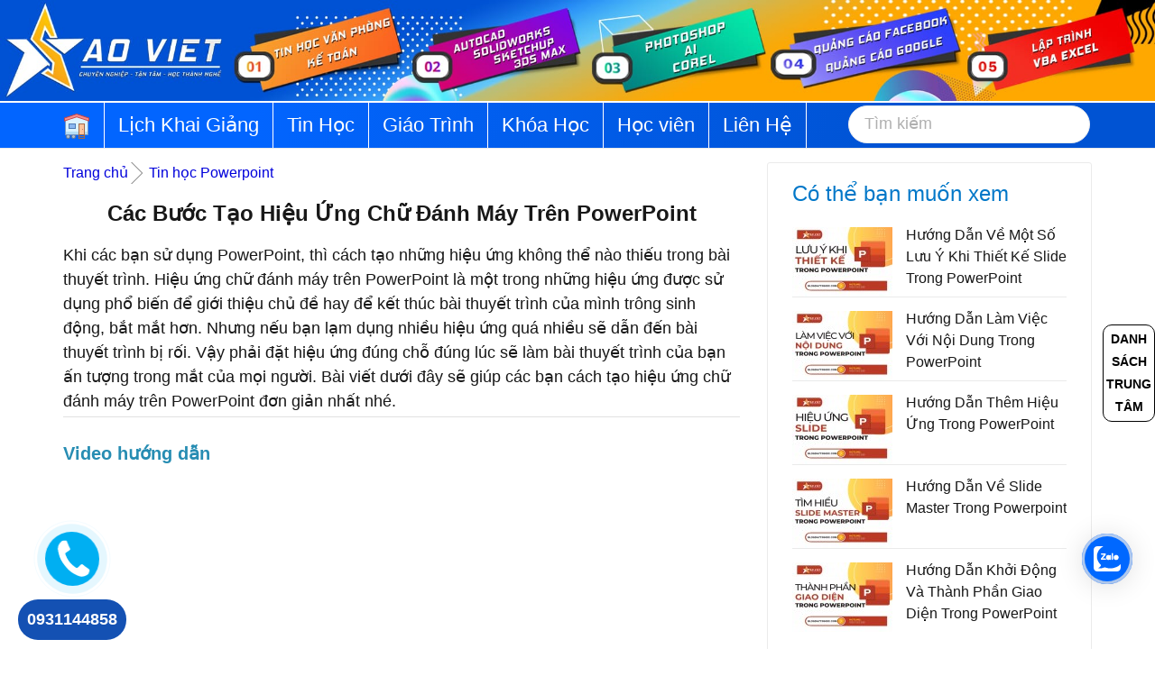

--- FILE ---
content_type: text/html; charset=UTF-8
request_url: https://blogdaytinhoc.com/cac-buoc-tao-hieu-ung-chu-danh-may-tren-powerpoint-440
body_size: 13470
content:
<!DOCTYPE html>
<!--[if IE 8 ]><html class="ie" xmlns="http://www.w3.org/1999/xhtml" xml:lang="en-US" lang="en-US"> <![endif]-->
<!--[if (gte IE 9)|!(IE)]><!-->
<html lang="vi" xml:lang="vi" xmlns="http://www.w3.org/1999/xhtml">
    <!--<![endif]-->
    <head><meta http-equiv="Content-Type" content="text/html; charset=utf-8">
       <!-- Basic Page Needs -->
       
       <!--[if IE]>
       <meta http-equiv='X-UA-Compatible' content='IE=edge,chrome=1'>
       <![endif]-->
       <meta name="csrf-token" content="9GY1LON3UEkm4RxnhRdI04EtoIvSa6iNW48wybpR">
	          <title>
          Các Bước Tạo Hiệu Ứng Đánh Máy Chữ Trên PowerPoint 1/2026
       </title>
       <meta content="Khi các bạn sử dụng PowerPoint, thì cách tạo những hiệu ứng không thể nào thiếu trong bài thuyết trình. Hiệu ứng chữ đánh máy trên PowerPoint là một trong những hiệu ứng được sử dụng phổ biến" name="description">
       <meta content="Powerpoint, tạo hiệu ứng chữ, cách tạo hiệu ứng đánh máy chữ,  hiệu ứng đánh máy chữ trong Powerpoint" name="news_keywords">
       <meta content="blogdaytinhoc.com" name="author">
       <script type="application/ld+json">
        {
          "@context" : "http://schema.org",
          "@type" : "Organization",
          "name" : "Trung Tâm Tin Học Sao Việt",
          "url" : "https://blogdaytinhoc.com",
		  "sameAs": [
				"https://www.facebook.com/daotaotinhocsaoviet/",
				"https://www.youtube.com/@tinhocsaoviet",
				"https://tinhocsaoviet.com",
				"https://www.facebook.com/trungtamtinhocvanphongsaoviet/"
			  ]
        }
        </script>
        	
    <meta name="robots" content="index, follow">
	<link rel="canonical" href="https://blogdaytinhoc.com/cac-buoc-tao-hieu-ung-chu-danh-may-tren-powerpoint-440">
    <meta property="og:locale" content="vi_VN" />
    <meta property="og:type" content="article" />
    <meta property="og:title" content="Các Bước Tạo Hiệu Ứng Đánh Máy Chữ Trên PowerPoint 1/2026" />
    <meta property="og:description" content="Khi các bạn sử dụng PowerPoint, thì cách tạo những hiệu ứng không thể nào thiếu trong bài thuyết trình. Hiệu ứng chữ đánh máy trên PowerPoint là một trong những hiệu ứng được sử dụng phổ biến" />
    <meta property="og:url" content="https://blogdaytinhoc.com/cac-buoc-tao-hieu-ung-chu-danh-may-tren-powerpoint-440" />
    <meta property="og:site_name" content="blog dạy tin học" />
    <meta property="article:section" content="Tin học Powerpoint" />
    <meta property="article:published_time" content="2022-07-25 00:00:00" />
    <meta property="article:modified_time" content="2022-08-06 03:47:54" />
    <meta property="og:updated_time" content="2022-08-06 03:47:54" />
    <meta property="og:image" content="https://blogdaytinhoc.com/images/2022/7/1658732542_ANHBIAHIEUUNGCHU_big.png" />
    <meta property="og:image:width" content="460" />
    <meta property="og:image:height" content="320" />
    <meta itemprop="description" content="Khi các bạn sử dụng PowerPoint, thì cách tạo những hiệu ứng không thể nào thiếu trong bài thuyết trình. Hiệu ứng chữ đánh máy trên PowerPoint là một trong những hiệu ứng được sử dụng phổ biến">
    <meta itemprop="datePublished" content="2022-07-25 00:00:00" />
    <meta itemprop="dateModified" content="2022-08-06 03:47:54" />
    <meta itemprop="image" content="https://blogdaytinhoc.com/images/2022/7/1658732542_ANHBIAHIEUUNGCHU_big.png" />
    <style>.scroll-container{overflow:auto;margin-bottom:40px;border-left:1px solid;border-right:1px solid}.scroll{margin:0}.scroll td:first-of-type{position:sticky;left:0;border-left:none;background:#f4f4f4;color:#212121;font-weight:700}.scroll td:first-of-type:after{content:"";position:absolute;top:0;right:-1px;height:100%;width:1px;background:#000}.scroll td:last-of-type{border-right:none}.rate_widget{overflow:visible;position:relative;height:32px}.ratings_stars{background:url(/images/star_empty.png) no-repeat;float:left;height:28px;padding:2px;width:32px}.ratings_vote{background:url(/images/star_full.png) no-repeat}.ratings_over{background:url(/images/star_highlight.png) no-repeat}.total_votes{background:#eaeaea;top:40px;left:0;padding:5px;position:absolute}.post_choice{font:10px verdana,sans-serif;margin:0 auto 40px}.youtube-embed-wrapper{margin-bottom:15px}.entry-post>ul>li{margin:8px;}</style>    
       <!-- Mobile Specific Metas -->
	   <meta name="viewport" content="width=device-width, initial-scale=1">	   
	   <!-- BING Web Master -->
	   <meta name="msvalidate.01" content="6CA44C58D4FB6B55A36A3623EAC5F1D8" />
	   <!-- Zalo -->
	   <meta name="zalo-platform-site-verification" content="R-6ITvRy85Tzt9P3-SyPUYFXYr7FaLy8DZW" />
	   <meta name='dmca-site-verification' content='bHNzTEdNUFVoTWN1ZEorR1ZValFVM3JoU016TVFIL3B3QnRWOVR3M0hxdz01' />
	   <!-- Bootstrap  -->
       <link href="/stylesheets/bootstrap_use.min.css" rel="stylesheet" type="text/css">
       <!-- Theme Style -->
       <link href="/stylesheets/style_use.min.css" rel="stylesheet" type="text/css">
       <link href="/stylesheets/style_use_phone.min.css" rel="stylesheet" type="text/css">
       <!-- Favicon and touch icons  -->
       <link href="/icon/apple-touch-icon-144-precomposed.png" rel="apple-touch-icon-precomposed" sizes="144x144">
       <link href="/icon/apple-touch-icon-114-precomposed.png" rel="apple-touch-icon-precomposed" sizes="114x114">
       <link href="/icon/apple-touch-icon-72-precomposed.png" rel="apple-touch-icon-precomposed" sizes="72x72">
       <link href="/icon/apple-touch-icon-57-precomposed.png" rel="apple-touch-icon-precomposed">
       <link href="/icon/favicon.png" rel="shortcut icon">
       <!--[if lt IE 9]>
       <script src="/javascript/html5shiv.js"></script>
       <script src="/javascript/respond.min.js"></script>
       <![endif]-->
	   <style>.read-more-intro{cursor:pointer;color:#f5b904;text-decoration:underline}.hidden-content{display:none}.show-content{display:block}#fixed-topbar{text-align:center;color:#fff;font-size:13px;font-weight:700;z-index:30;width:100%}#fixed-topbar img{width:100%}.img-fluid{display:block;max-width:100%;height:auto}.fb-like{transform:scale(1.5);-ms-transform:scale(1.5);-webkit-transform:scale(1.5);-o-transform:scale(1.5);-moz-transform:scale(1.5);transform-origin:top left;-ms-transform-origin:top left;-webkit-transform-origin:top left;-moz-transform-origin:top left;-webkit-transform-origin:top left}.header-wrap{background:linear-gradient(280.16deg,#0053d3 22.03%,#0265ff 78.2%)}.widget.widget-recent a:hover,.widget.widget-most-popular a:hover{color:red}img:not([src]){visibility:hidden}.hv-container{margin:auto;border:#fff solid 5px;background:#fff}.hv-container img{max-width:100%}.hv-container img:hover{opacity:.5;cursor:pointer}.hv-container .img-grid{display:grid;grid-template-columns:repeat(1,1fr);grid-gap:5px}@media  only screen and (min-width: 750px){.hv-container .img-grid{grid-template-columns:repeat(2,1fr)}}@media  only screen and (min-width: 970px){.hv-container .img-grid{grid-template-columns:repeat(4,1fr)}}</style>
<!-- Google Tag Manager -->
<script>(function(w,d,s,l,i){w[l]=w[l]||[];w[l].push({'gtm.start':
new Date().getTime(),event:'gtm.js'});var f=d.getElementsByTagName(s)[0],
j=d.createElement(s),dl=l!='dataLayer'?'&l='+l:'';j.async=true;j.src=
'https://www.googletagmanager.com/gtm.js?id='+i+dl;f.parentNode.insertBefore(j,f);
})(window,document,'script','dataLayer','GTM-59FGL7M');</script>
<!-- End Google Tag Manager -->
<script>
!function (w, d, t) {
  w.TiktokAnalyticsObject=t;var ttq=w[t]=w[t]||[];ttq.methods=["page","track","identify","instances","debug","on","off","once","ready","alias","group","enableCookie","disableCookie"],ttq.setAndDefer=function(t,e){t[e]=function(){t.push([e].concat(Array.prototype.slice.call(arguments,0)))}};for(var i=0;i<ttq.methods.length;i++)ttq.setAndDefer(ttq,ttq.methods[i]);ttq.instance=function(t){for(var e=ttq._i[t]||[],n=0;n<ttq.methods.length;n++)ttq.setAndDefer(e,ttq.methods[n]);return e},ttq.load=function(e,n){var i="https://analytics.tiktok.com/i18n/pixel/events.js";ttq._i=ttq._i||{},ttq._i[e]=[],ttq._i[e]._u=i,ttq._t=ttq._t||{},ttq._t[e]=+new Date,ttq._o=ttq._o||{},ttq._o[e]=n||{};var o=document.createElement("script");o.type="text/javascript",o.async=!0,o.src=i+"?sdkid="+e+"&lib="+t;var a=document.getElementsByTagName("script")[0];a.parentNode.insertBefore(o,a)};

  ttq.load('CLOUI43C77UE4VD7A35G');
  ttq.page();
}(window, document, 'ttq');
</script>
	</head>
    <body>
	<!-- Google Tag Manager (noscript) -->
<noscript><iframe src="https://www.googletagmanager.com/ns.html?id=GTM-59FGL7M"
height="0" width="0" style="display:none;visibility:hidden"></iframe></noscript>
<!-- End Google Tag Manager (noscript) -->
        <!-- Header -->
        <header class="header" id="header">
			<div id="fixed-topbar">				
				<img class="img-fluid" data-src="/images/trung-tam-tin-hoc-sao-viet-chuyen-dao-tao-vi-tinh-van-phong.jpg" title="Trung tâm tin học Sao Việt - Chuyên đào tạo tin học văn phòng, AutoCad, Kế toán, Đồ Họa, SolidWorks, SketchUP,..vvv">				
			</div>
            <div class="top-wrap">
                <div class="container">
                    <div class="row">
                        <div class="col-md-6">
                            <div class="logo" id="logo">
                                <a href="https://blogdaytinhoc.com" rel="Logo Trung tâm Tin học Sao Việt" title="Trung Tâm Tin Học Sao Việt">
                                    <img alt="Logo trung tâm tin học Sao Việt" data-src="/images/logo.png"/>
                                </a>
                            </div>
                            
                        </div>
                        <!-- /.col-md-6 -->
                        <div class="col-md-6">
                            <div class="btn-menu">
                            </div>
                            <!-- //mobile menu button -->
                           
                        </div>
                        <!-- /.col-md-6 -->
                    </div>
                    <!-- /.row -->
                </div>
                <!-- /.container -->
            </div>
            <!-- /.top-wrap -->
            <div class="header-wrap">
                <div class="container">
                    <div class="row">
                        <div class="col-md-9">						
                            <nav class="mainnav" id="mainnav">
    <ul class="menu">       
		<li>
            <a href="/">
                <img src="/images/icons8-mobile-home-30.png" alt="gia sư tin học văn phòng tại nhà tp hcm">
            </a>            
        </li>	
		<li class="has-children">
			<a href="#">
                Lịch Khai Giảng
            </a>
			<ul class="sub-menu">
                <li>
                    <a href="https://www.blogdaytinhoc.com/lich-khai-giang-lop-tin-hoc-van-phong-889">Tin học văn phòng</a>
                </li>
				<li>
                    <a href="https://www.blogdaytinhoc.com/lop-hoc-ke-toan-891">Khóa học Kế toán</a>
                </li>
				<li>
                    <a href="https://www.blogdaytinhoc.com/lop-hoc-autocad-892">Khóa học AutoCad</a>
                </li>
				<li>
                    <a href="https://www.blogdaytinhoc.com/lop-hoc-sketchup-893">Khóa học SketchUp</a>
                </li>
				<li>
                    <a href="https://www.blogdaytinhoc.com/lop-solidworks-894">Khóa học SolidWorks</a>
                </li>
				<li>
                    <a href="https://www.blogdaytinhoc.com/lop-thiet-ke-do-hoa-895">Thiết kế Đồ họa</a>
                </li>
				<li>
                    <a href="https://www.blogdaytinhoc.com/tin-hoc-quoc-te-mos-ic3-900">Tin học Quốc tế MOS - IC3</a>
                </li>
				<li>
                    <a href="https://www.blogdaytinhoc.com/lop-tin-hoc-ung-dung-tre-em-896">Tin học Ứng dụng Trẻ em</a>
                </li>
				<li>
                    <a href="https://www.blogdaytinhoc.com/lop-lap-trinh-tre-em-897">Lập trình trẻ em</a>
                </li>
				<li>
                    <a href="https://www.blogdaytinhoc.com/lop-quang-cao-google-quang-cao-facebook-898">Quảng cáo Google, Facebook</a>
                </li>				
				<li>
                    <a href="https://www.blogdaytinhoc.com/lop-thiet-ke-website-899">Thiết kế Website</a>
                </li>
			</ul>
		</li>
        <li class="has-children">
            <a href="#">
                Tin Học
            </a>
            <ul class="sub-menu">
                <li>
                    <a href="https://blogdaytinhoc.com/de-thi-trac-nghiem-chung-chi-ung-dung-cntt-co-ban-online-de-so-11-130">Đề thi Tin học</a>
                </li>
				<li>
					<a href="https://blogdaytinhoc.com/danh-muc/kien-thuc-may-tinh-co-ban">Kiến Thức Máy Tính</a>
				</li>
                <li>
                    <a href="/danh-muc/tin-hoc-word">Học Word</a>
                </li>              
                 <li>
                    <a href="/danh-muc/tin-hoc-excel">Học Excel</a>
                </li>          
                 <li>
                    <a href="/danh-muc/tin-hoc-powerpoint">Học Powerpoint</a>
                </li>
				 <li>
                    <a href="/danh-muc/tu-hoc-photoshop">Học Photoshop</a>
                </li>
				 <li>
                    <a href="/danh-muc/hoc-wordpress">Học WordPress</a>
                </li>
                 <li>
                    <a href="/danh-muc/giang-day">Giảng Dạy</a>
                </li>
            </ul>
        </li>
        <li class="has-children">
            <a href="#">
                Giáo Trình
            </a>
            <ul class="sub-menu">
                <li>
                    <a href="https://blogdaytinhoc.com/giao-trinh-tu-hoc-tin-hoc-van-phong-trung-tam-tin-hoc-sao-viet-bien-hoa-151">Giáo Trình Tin Học</a>
                </li>
                 <li>
                    <a href="https://blogdaytinhoc.com/tong-hop-bai-tap-thuc-hanh-ve-autocad-2d-day-du-tu-co-ban-cho-nguoi-moi-bat-dau-218">Bài Tập AutoCad</a>
                </li>
                <li>
					<a href="https://blogdaytinhoc.com/giao-trinh-tu-hoc-autocad-moi-nhat-phien-ban-2016-229">Giáo Trình AutoCad 2D, 3D</a>
				</li>
				<li>
					<a href="https://blogdaytinhoc.com/giao-trinh-bai-tap-tu-hoc-solidworks-tu-co-ban-den-nang-cao-454">Giáo Trình SolidWorks</a>
				</li>
				<li>
					<a href="https://blogdaytinhoc.com/giao-trinh-bai-tap-hoc-sketchup-co-ban-nang-cao-455">Giáo Trình SketchUp</a>
				</li>
				<li>
					<a href="https://blogdaytinhoc.com/giao-trinh-tu-hoc-illustrator-tu-co-ban-den-nang-cao-551">Giáo Trình Illustrator</a>
				</li>
				<li>
					<a href="https://blogdaytinhoc.com/bai-tap-photoshop-cs6-cc-tu-co-ban-tu-hoc-photoshop-68">Giáo Trình Photoshop</a>
				</li>
				<li>
					<a href="https://blogdaytinhoc.com/tai-lieu-bai-tap-tu-hoc-coreldraw-tu-co-ban-toi-chuyen-sau-493">Giáo Trình CorelDraw</a>
				</li>
				 <li>
					<a href="https://blogdaytinhoc.com/tong-hop-tai-lieu-tu-hoc-ke-toan-thuc-hanh-tu-co-ban-toi-nang-cao-204">Tài Liệu Kế Toán</a>
				</li>
				<li>
					<a href="https://blogdaytinhoc.com/tai-lieu-hoc-ke-toan-thue-trung-tam-tin-hoc-ke-toan-sao-viet-387">Tài Liệu Kế Toán Thuế</a>
				</li>
				<li>
					<a href="https://blogdaytinhoc.com/tong-hop-tai-lieu-hoc-tap-va-luyen-thi-ic3-gs3-gs4-181">Giáo Trình IC3, GS3, GS4</a>
				</li>
				<li>
					<a href="https://blogdaytinhoc.com/tai-lieu-giao-trinh-luyen-thi-mos-2016-cap-nhat-moi-nhat-98">Giáo Trình Luyện Thi MOS</a>
				</li>
            </ul>
        </li>        
        <li class="has-children">
            <a href="/danh-muc/gia-su-tin-hoc">
                Khóa Học
            </a>
			<ul class="sub-menu">                
                 <li>
                    <a href="https://blogdaytinhoc.com/danh-muc/tin-hoc-van-phong-ung-dung">Tin học văn phòng</a>
                </li>
				 <li>
                    <a href="https://blogdaytinhoc.com/tai-lieu-on-thi-chung-chi-tin-hoc-co-ban-chung-chi-ung-dung-cntt-118">Ôn thi chứng chỉ CNTT</a>
                </li>
				<li>
                    <a href="https://blogdaytinhoc.com/danh-muc/autocad">Học Vẽ Autocad 2D, 3D</a>
                </li>
				<li>
                    <a href="https://blogdaytinhoc.com/danh-muc/ve-thiet-ke-co-khi">Khóa học SolidWorks</a>
                </li>
				<li>
                    <a href="https://blogdaytinhoc.com/vkt029-ky-thuat-vien-thiet-ke-noi-that-autocad-2d-sketchup-v-ray-cho-sketchup-795">Khóa học SketchUp</a>
                </li>
				<li>
                    <a href="https://blogdaytinhoc.com/danh-muc/ve-thiet-ke-noi-that-xay-dung">Khóa học Thiết kế nội thất</a>
                </li>
				<li>
                    <a href="https://blogdaytinhoc.com/danh-muc/ke-toan-tong-hop">Khóa học Kế toán</a>
                </li>
				<li>
                    <a href="https://blogdaytinhoc.com/danh-muc/ky-thuat-vien-do-hoa">Kỹ thuật viên Đồ Họa</a>
                </li>
				<li>
                    <a href="https://blogdaytinhoc.com/danh-muc/soan-thao-van-ban-hanh-chinh-trong-word">Soạn thảo văn bản</a>
                </li>
				<li>
                    <a href="https://blogdaytinhoc.com/luyen-thi-chung-chi-quoc-te-mos-hoc-1-buoi-thi-1000-diem-tin-hoc-sao-viet-34">Chứng chỉ Quốc tế MOS</a>
                </li>
				<li>
                    <a href="https://blogdaytinhoc.com/danh-muc/lam-viec-voi-bang-tinh-trong-excel">Excel cho người đi làm</a>
                </li>
				<li>
					<a href="https://blogdaytinhoc.com/danh-muc/tin-hoc-ung-dung">Tin học ứng dụng cho trẻ em</a>
				</li>
				<li>
					<a href="https://blogdaytinhoc.com/danh-muc/lap-trinh-tre-em">Lập trình cho trẻ em</a>
				</li>
                <li>
                    <a href="https://blogdaytinhoc.com/danh-muc/kho%CC%81a-ho%CC%A3c-quang-cao-marketing-online">Marketing Online</a>
                </li>
				<li>
                    <a href="https://blogdaytinhoc.com/dang-ky-khoa-hoc-tin-hoc-van-phong-cap-toc-trung-tam-tin-hoc-sao-viet-65">Khóa học Online Miễn Phí</a>
                </li>
            </ul>
        </li>
	<li class="has-children">
            <a href="#">
                Học viên
            </a>
             <ul class="sub-menu">
             	<li>
             		<a href="https://tinhocsaoviet.com" target="_blank" rel="nofollow noopener">
             			Cập nhật bài học
             		</a>
             	</li>
				<li>
             		<a href="https://blogdaytinhoc.com/tin-hoc-sao-viet-cam-nhan-va-phan-hoi-cua-hoc-vien-sau-khi-hoan-thanh-khoa-hoc-942">
             			Phản hồi của Học viên
             		</a>
             	</li>				
             </ul>
        </li>
		<li class="has-children">
	            <a href="#">
	                Liên Hệ
	            </a>
	             <ul class="sub-menu">
	             	<li>
	             		<a href="/lien-he-gia-su-tin-hoc-tp-hcm-giao-vien-day-kem-tin-hoc-35">
			                Liên Hệ
			            </a>
	             	</li>
		                <li>
		                    <a href="https://blogdaytinhoc.com/danh-muc/tuyen-dung">
		                    	Tuyển Dụng
		                    </a>
		                </li>
                </ul>
        </li>
    </ul>
    <!-- /.menu -->
</nav>                            <!-- /nav -->
                        </div>
                        <!-- /.col-md-9 -->
                        <div class="col-md-3">
                            <div class="search-wrap">
                                <div class="search-icon">
                                </div>
                                <!-- //mobile search button -->
                                <form action="https://blogdaytinhoc.com/search" class="search-form" id="searchform" method="get" role="search">
                                    <input class="search-field" name="term" value="" id="s" placeholder="Tìm kiếm" type="text">                                   
                                </form>
                            </div>
                            <!-- /.search-wrap -->
                        </div>
                        <!-- /.col-md-3 -->
                    </div>
                    <!-- /.row -->
                </div>
                <!-- /.container -->
            </div>
            <!-- /.header-wrap -->
        </header>
        <!-- Main -->
<section id="main">
    <div class="container">
        <div class="row">
            <div class="col-md-8">
                    <div class="breadcrumbs">
                        <ol class="arrows" itemscope itemtype="http://schema.org/BreadcrumbList">
                           <li itemprop="itemListElement" itemscope itemtype="http://schema.org/ListItem">
								<a itemprop="item" href="https://blogdaytinhoc.com">
									<span itemprop="name">Trang chủ</span>
								</a>
								<meta itemprop="position" content="1" />
							</li>
                           <li itemprop="itemListElement" itemscope itemtype="http://schema.org/ListItem">
								<a itemprop="item" href="https://blogdaytinhoc.com/danh-muc/tin-hoc-powerpoint">
									<span itemprop="name">Tin học Powerpoint</span>
								</a>
								<meta itemprop="position" content="2" />
							</li>
                        </ol>
                    </div>
                    <div class="post-wrap posts post-single">                      

                        <article class="post">
                            <div class="head-post">
                                <h1>Các Bước Tạo Hiệu Ứng Chữ Đánh Máy Trên PowerPoint</h1>
                                <p>
                                     Khi các bạn sử dụng PowerPoint, thì cách tạo những hiệu ứng không thể nào thiếu trong bài thuyết trình. Hiệu ứng chữ đánh máy trên PowerPoint là một trong những hiệu ứng được sử dụng phổ biến để giới thiệu chủ đề hay để kết thúc bài thuyết trình của mình trông sinh động, bắt mắt hơn. Nhưng nếu bạn lạm dụng nhiều hiệu ứng quá nhiều sẽ dẫn đến bài thuyết trình bị rối. Vậy phải đặt hiệu ứng đúng chỗ đúng lúc sẽ làm bài thuyết trình của bạn ấn tượng trong mắt của mọi người. Bài viết dưới đây sẽ giúp các bạn cách tạo hiệu ứng  chữ đánh máy trên PowerPoint đơn giản nhất nhé.
                                </p>                               
                            </div><!-- /.head-post -->
                            <div class="body-post">                                
                                <div class="main-post">
                                    <div class="entry-post">                                        
                                         <h2>Video hướng dẫn</h2>

<div class="youtube-embed-wrapper" style="position:relative;padding-bottom:56.25%;padding-top:30px;height:0;overflow:hidden"><iframe allowfullscreen="" frameborder="0" height="360" src="https://www.youtube.com/embed/_VdsXDnT9ZM" style="position:absolute;top:0;left:0;width:100%;height:100%" width="640"></iframe></div>

<h2>C&aacute;c bước thực hiện</h2>

<p><em><strong>Bước 1</strong></em>: C&aacute;c bạn cần tạo nền trước khi ch&egrave;n c&aacute;c hiệu ứng chữ&nbsp;đ&aacute;nh m&aacute;y tr&ecirc;n <strong>PowerPoint</strong></p>

<p>Đầu ti&ecirc;n c&aacute;c bạn nhấn v&ocirc; tab <strong>Insert -&gt; Shape</strong>. Tiếp theo tr&ecirc;n nh&oacute;m <strong>Rectangles</strong> chọn h&igrave;nh để ch&egrave;n v&agrave;o Slide.</p>

<p><img alt="hình ảnh chọn regtangle" data-src="/public/files/images/2022/07/24/241/Hinh-anh-chon-rectangles.jpg" />Sau đ&oacute;, click chuột k&eacute;o thả h&igrave;nh chữ nhật tr&ecirc;n slide để vẽ to&agrave;n m&agrave;n h&igrave;nh hoặc nhỏ hơn.</p>

<p><em><strong>Bước 2</strong></em>: Chọn <strong>Shape Fill </strong>-&gt; nhấn chọn m&agrave;u. C&aacute;c bạn c&oacute; thể chọn m&agrave;u m&agrave; m&igrave;nh y&ecirc;u th&iacute;ch để l&agrave;m nền.</p>

<p><img alt="hình ảnh chọn shape fill" data-src="/public/files/images/2022/07/24/241/hinh-anh-chon-shape-fill.jpg" /><br />
&nbsp;<br />
Thực hiện tương tự với S<strong>hape Outline</strong>.</p>

<p>Bước tạo nền đ&atilde; xong. Tiếp theo ch&uacute;ng ta sẽ nhập văn bản. V&agrave;o tab<strong> Insert chọn Text Box</strong>. K&eacute;o chuột tr&ecirc;n slide để vẽ hộp văn bản. &nbsp;</p>

<p style="text-align: center;"><img alt="hình chọn text box" data-src="/public/files/images/2022/07/24/241/hinh-chon-text-box.jpg" /></p>

<p>Tại đ&acirc;y, bạn c&oacute; thể g&otilde; d&ograve;ng chữ m&agrave; m&igrave;nh muốn. Như h&igrave;nh dưới đ&acirc;y.</p>

<p><img alt="hình ảnh gõ chữ text box" data-src="/public/files/images/2022/07/24/241/hinh-anh-go-chu-text-box.jpg" /><br />
&nbsp;<br />
Bạn c&oacute; thể chỉnh lại ph&ocirc;ng chữ v&agrave; cỡ chữ sao cho đẹp, to r&otilde; hơn.</p>

<p><em><strong>Bước 3</strong></em>: Tiếp theo ch&uacute;ng ta sẽ ch&egrave;n hiệu ứng cho chữ th&ecirc;m sinh động hơn.</p>

<p>Đầu ti&ecirc;n l&agrave; bạn nhấp chọn d&ograve;ng chữ m&igrave;nh đ&atilde; ch&egrave;n, chọn <strong>tab Animations (1)</strong> &nbsp;-&gt; bạn c&oacute; thể chọn c&aacute;c hiệu ứng m&agrave; bạn muốn. Ở đ&acirc;y t&ocirc;i đ&atilde; chọn hiệu ứng <strong>Shape (2)</strong> . Tiếp theo bạn Click chuột v&agrave;o<strong> Animation Pane (3).</strong></p>

<p><img alt="hình ảnh chọn hiệu ứng shapes" data-src="/public/files/images/2022/07/24/241/hinh-chon-hieu-ung-shapes.jpg" /><br />
&nbsp;<br />
Tại hiệụ ứng dưới đ&acirc;y, bạn nhấp chọn mũi t&ecirc;n trọ xuống b&ecirc;n phải sau đ&oacute; chọn <strong>Effect Options.</strong></p>

<p style="text-align: center;"><img alt="hình kích chọn effect option" data-src="/public/files/images/2022/07/24/241/hinh-kich-chon-effect-option.jpg" /></p>

<p>Tại đ&acirc;y bảng t&ugrave;y chỉnh của hiệu ứng<strong> Circle</strong> sẽ xuất hiện. Mục <strong>Sound, chọn Typerwriter </strong>để hiệu ứng chữ th&ecirc;m ch&acirc;n thật. Mục <strong>Animate Text</strong>, chọn By Letter.</p>

<p style="text-align: center;"><img alt="hình cài đặt hộp thoại circle" data-src="/public/files/images/2022/07/24/241/hinh-cai-dat-hop-thoai-circle.jpg" /></p>

<p>Tiếp theo, nhập 10 trong hộp<strong> % delay between letters</strong> &nbsp;để c&agrave;i đặt số gi&acirc;y để đ&aacute;nh mỗi chữ v&agrave; sau đ&oacute; click OK.</p>

<p style="text-align: center;"><img alt="hình cài đặt số giây mới chữ" data-src="/public/files/images/2022/07/24/241/hinh-cai-dat-so-giay-moi-chu.jpg" /></p>

<p>Cuối c&ugrave;ng ch&uacute;ng ta sẽ được kết quả như mong muốn.</p>

<p>Ch&uacute;c c&aacute;c bạn thực hiện th&agrave;nh c&ocirc;ng nh&eacute;!</p>                                        
                                    </div><!-- /.entry-post -->
                                    <!-- Start -->
                                                                                                                                                                                                                                                                                                                                                            <input id='vote_data' type='hidden' value=3.7>                                      <div class='post_choice'>
                                        <p style="font-size:20px; color:blue; padding:15px 0; font-weight: bold">CHO ĐIỂM BÀI VIẾT NÀY</p>
                                        <div id="r1" class="rate_widget">
                                            <input type="hidden" name="post_id" value="440">
                                            <div data="1" class="star_1 ratings_stars"></div>
                                            <div data="2" class="star_2 ratings_stars"></div>
                                            <div data="3" class="star_3 ratings_stars"></div>
                                            <div data="4" class="star_4 ratings_stars"></div>
                                            <div data="5" class="star_5 ratings_stars"></div>
                                            <div class="total_votes">vote data</div>
                                        </div>
                                      </div>
                                      <!-- Start -->
                                    <div class="help-post">                                                                     
                                        <div class="tags">
                                            <a href="https://blogdaytinhoc.com/tag/powerpoint">powerpoint</a> <a href="https://blogdaytinhoc.com/tag/tao-hieu-ung-chu">tạo hiệu ứng chữ</a> <a href="https://blogdaytinhoc.com/tag/cach-tao-hieu-ung-danh-may-chu">cách tạo hiệu ứng đánh máy chữ</a> <a href="https://blogdaytinhoc.com/tag/hieu-ung-danh-may-chu-trong-powerpoint">hiệu ứng đánh máy chữ trong powerpoint</a>
                                        </div>
                                    </div>
                                    <!-- /.comment-post -->
                                                                      
                                </div><!-- /.main-post -->
                            </div><!-- /.body-post -->
                        </article><!-- /.post -->
                    </div><!-- /.post-wrap -->
            </div><!-- /.col-md-12 -->
            <div class="col-md-4">
    <div class="scroller_anchor"></div>
    <div class="sidebar-widget-1 scroller">
	        <div class="widget widget-recent">
            <p class="widget-title">
              Có thể bạn muốn xem
            </p>
            <ul>
                                    <li>
                        <div class="thumb">
                            
                                                                    <img alt="ảnh đại diện" data-src="https://blogdaytinhoc.com/images/2024/10/1730361367_Mot-so-luu-y-khi-thiet-ke-slide_small.jpg"/>
                                                            
                        </div>
                        <div class="content">
                            <h3>
                                <a href="https://blogdaytinhoc.com/huong-dan-ve-mot-so-luu-y-khi-thiet-ke-slide-trong-powerpoint-1179">
                                    Hướng Dẫn Về Một Số Lưu Ý Khi Thiết Kế Slide Trong PowerPoint
                                </a>
                            </h3>
                        </div>
                    </li>
                                    <li>
                        <div class="thumb">
                            
                                                                    <img alt="ảnh đại diện" data-src="https://blogdaytinhoc.com/images/2024/10/1729768947_Lam-viec-voi-noi-dung-trong-powerpoint_small.jpg"/>
                                                            
                        </div>
                        <div class="content">
                            <h3>
                                <a href="https://blogdaytinhoc.com/huong-dan-lam-viec-voi-noi-dung-trong-powerpoint-1176">
                                    Hướng Dẫn Làm Việc Với Nội Dung Trong PowerPoint
                                </a>
                            </h3>
                        </div>
                    </li>
                                    <li>
                        <div class="thumb">
                            
                                                                    <img alt="ảnh đại diện" data-src="https://blogdaytinhoc.com/images/2024/10/1729775874_hieu-ung-slide-trong-powerpoint_small.jpg"/>
                                                            
                        </div>
                        <div class="content">
                            <h3>
                                <a href="https://blogdaytinhoc.com/huong-dan-them-hieu-ung-trong-powerpoint-1177">
                                    Hướng Dẫn Thêm Hiệu Ứng Trong PowerPoint
                                </a>
                            </h3>
                        </div>
                    </li>
                                    <li>
                        <div class="thumb">
                            
                                                                    <img alt="ảnh đại diện" data-src="https://blogdaytinhoc.com/images/2024/10/1729776192_Slide-master-trong-powerpoint_small.jpg"/>
                                                            
                        </div>
                        <div class="content">
                            <h3>
                                <a href="https://blogdaytinhoc.com/huong-dan-ve-slide-master-trong-powerpoint-1178">
                                    Hướng Dẫn Về Slide Master Trong Powerpoint
                                </a>
                            </h3>
                        </div>
                    </li>
                                    <li>
                        <div class="thumb">
                            
                                                                    <img alt="ảnh đại diện" data-src="https://blogdaytinhoc.com/images/2024/10/1729603960_Khoi-dong-va-thanh-phan-giao-dien-trong-powerpoint_small.jpg"/>
                                                            
                        </div>
                        <div class="content">
                            <h3>
                                <a href="https://blogdaytinhoc.com/huong-dan-khoi-dong-va-thanh-phan-giao-dien-trong-powerpoint-1171">
                                    Hướng Dẫn Khởi Động Và Thành Phần Giao Diện Trong PowerPoint
                                </a>
                            </h3>
                        </div>
                    </li>
                            </ul>
        </div>
	    </div>
</div>
        </div>
        <!-- /.row -->
    </div>
    <!-- /.container -->
</section>

        <div class="address_aside"><a href="https://tinhocsaoviet.com/ban-do-trung-tam-tin-hoc-sao-viet/" target="_blank" rel="noopener">Danh sách trung tâm</a></div>
		<div class="container" id="hinhanhhocvien">
			<p style="font-size:20px; color:blue; padding:15px 0; font-weight: bold">HÌNH ẢNH HỌC VIÊN</p>
		</div>
    		<div class="image-container container">
                <img alt="hình ảnh học viên tại Trung tâm tin học Sao Việt" onclick="openModal(this);" data-src="/images/hocvien/thumnails/dao-tao-tin-hoc-van-phong.jpg" data-large="/images/hocvien/dao-tao-tin-hoc-van-phong.jpg">
                <img alt="hình ảnh học viên tại Trung tâm tin học Sao Việt" onclick="openModal(this);" data-src="/images/hocvien/thumnails/hoc-tin-hoc-van-phong-cap-toc.jpg" data-large="/images/hocvien/hoc-tin-hoc-van-phong-cap-toc.jpg">
                <img alt="hình ảnh học viên tại Trung tâm tin học Sao Việt" onclick="openModal(this);" data-src="/images/hocvien/thumnails/hoc-vi-tinh-van-phong.jpg" data-large="/images/hocvien/hoc-vi-tinh-van-phong.jpg">
                <img alt="hình ảnh học viên tại Trung tâm tin học Sao Việt" onclick="openModal(this);" data-src="/images/hocvien/thumnails/khoa-hoc-autocad.jpg" data-large="/images/hocvien/khoa-hoc-autocad.jpg">
                <img alt="hình ảnh học viên tại Trung tâm tin học Sao Việt" onclick="openModal(this);" data-src="/images/hocvien/thumnails/khoa-hoc-ke-toan-ngan-han.jpg" data-large="/images/hocvien/khoa-hoc-ke-toan-ngan-han.jpg">
                <img alt="hình ảnh học viên tại Trung tâm tin học Sao Việt" onclick="openModal(this);" data-src="/images/hocvien/thumnails/khoa-hoc-tin-hoc-excel-nang-cao.jpg" data-large="/images/hocvien/khoa-hoc-tin-hoc-excel-nang-cao.jpg">
                <img alt="hình ảnh học viên tại Trung tâm tin học Sao Việt" onclick="openModal(this);" data-src="/images/hocvien/thumnails/khoa-hoc-tin-hoc-van-phong.jpg" data-large="/images/hocvien/khoa-hoc-tin-hoc-van-phong.jpg">
                <img alt="hình ảnh học viên tại Trung tâm tin học Sao Việt" onclick="openModal(this);" data-src="/images/hocvien/thumnails/lop-hoc-AutoCad-2D-3D.jpg" data-large="/images/hocvien/lop-hoc-AutoCad-2D-3D.jpg">
				<img alt="hình ảnh học viên tại Trung tâm tin học Sao Việt" onclick="openModal(this);" data-src="/images/hocvien/thumnails/trung-tam-tin-hoc-Sao-Viet.jpg" data-large="/images/hocvien/trung-tam-tin-hoc-Sao-Viet.jpg">
				<img alt="hình ảnh học viên tại Trung tâm tin học Sao Việt" onclick="openModal(this);" data-src="/images/hocvien/thumnails/khoa-hoc-ke-toan-ngan-han-tp-hcm.jpg" data-large="/images/hocvien/khoa-hoc-ke-toan-ngan-han-tp-hcm.jpg">
                <img alt="hình ảnh học viên tại Trung tâm tin học Sao Việt" onclick="openModal(this);" data-src="/images/hocvien/thumnails/lop-tin-hoc-van-phong-word-excel.jpg" data-large="/images/hocvien/lop-tin-hoc-van-phong-word-excel.jpg">
                <img alt="hình ảnh học viên tại Trung tâm tin học Sao Việt" onclick="openModal(this);" data-src="/images/hocvien/thumnails/lop-hoc-AutoCad.jpg" data-large="/images/hocvien/lop-hoc-AutoCad.jpg">   
            </div>
			 <div id="modal" class="modal-hv" onclick="closeModal();">
				<span class="close" onclick="event.stopPropagation();">&times;</span>
				<img id="modalImage" class="modal-content-hv">
			  </div>
        <!-- Footer -->
        <footer id="footer">			
            <div class="footer-widgets">
			
                <div class="container">
					
                    <div class="row">
                        <div class="col-md-6">
                            <div class="widget widget-brand">
                                <div class="company-info">
									<p class="fter">Công Ty TNHH Giáo Dục Tin Học Sao Việt</p>
									<p><span class="fter">MST:</span> 3603708616</p>									
									<p>Trung tâm Tin học Sao Việt là một trong những Trung tâm Tin học hàng đầu tại Việt Nam có hơn 10 năm xây dựng và phát triển. Với tầm nhìn và cam kết không ngừng nâng cao chất lượng đào tạo nhân lực chất lượng cao, Tin học Sao Việt đã khẳng định được vị thế và uy tín trong lĩnh vực đào tạo tin học cho người đi làm, học sinh, sinh viên, doanh nghiệp.</p>
									
									<p>Các khóa học tại Trung tâm bao gồm: Khóa học tin học văn phòng Word, Excel, Máy Tính, PowerPoint; Khóa học vẽ kỹ thuật AutoCAD 2D, AutoCAD 3D; Khóa học SolidWorks; Khóa học SketchUP; Khóa học Kế Toán thực hành; Khóa học thiết kế Đồ họa Photoshop, Illustrator, CorelDraw; Khóa học thiết kế nội thất; Khóa học MOS (Microsoft Office Specialist); Khóa học IC3; Khóa học Lập trình trẻ em Python, Scratch; Khóa học 3Ds Max, Vray; Khóa học Quảng cáo Google, Facebook.</p>
									<p><span class="fter">Điện thoại 24/7:</span> 093 11 44 858</p>
									<p class="fter">Email:
										<a href="mailto:trungtamtinhocsaoviet@gmail.com">Trungtamtinhocsaoviet@gmail.com</a>
									</p>
									
									<p>
										<a href="https://blogdaytinhoc.com/chinh-sach-chung-va-dieu-khoan-trung-tam-tin-hoc-sao-viet-222">Điều khoản sử dụng</a> |
										<a href="https://blogdaytinhoc.com/chinh-sach-bao-mat-thong-tin-trung-tam-tin-hoc-sao-viet-220">Chính sách bảo mật thông tin</a> |
										<a href="https://blogdaytinhoc.com/quy-trinh-giai-quyet-khieu-nai-trung-tam-tin-hoc-sao-viet-221">Xử lý khiếu nại</a>
									</p>
									<p style="margin-left:80px">
										<img src="/images/2023-11-15_223002.png" alt="thong tin"/>
									</p>
                                </div>
                            </div>
                        </div>
                        <!-- /.col-md-4 -->
                        <div class="col-md-6">
                            <div class="widget widget-brand">
								<p class="fter">Địa chỉ các Cơ sở của Trung Tâm Tin học Sao Việt</p>
								<p><span class="fter">1. Tp.HCM: </span>21/8 Lê Trực, Phường 7, Q. Bình Thạnh, Tp.HCM (Chung Cư Lê Trực)</p>
								<p><span class="fter">2. Tp.HCM: </span>515 B2/12, Đ. Lê Văn Lương, Tân Phong, Quận 7, Tp.HCM</p>
								<p><span class="fter">3. Tp.HCM: </span>Phòng TM-0.39, 510 Đường Kinh Dương Vương, phường An Lạc A, Bình Tân (Tòa nhà Moonlight Boulevard, Giáp Quận 6)</p>
								<p><span class="fter">4. Tp.HCM: </span>A23 Lê Thị Riêng, Khu dân cư Thới An, Phường Thới An, Quận 12</p>
								<p><span class="fter">5. Tp.HCM (Thủ Đức, Quận 9): </span>133/2 Đ. Đỗ Xuân Hợp, Phước Long B, Thủ Đức</p>
								<p><span class="fter">6. Tp.HCM: </span>Căn hộ 1.22 chung cư Ruby (Tầng trệt), 2A đường Nguyễn Sỹ Sách, Phường 15, Tân Bình</p>				
								<p><span class="fter">7. Thủ Dầu Một, Bình Dương: </span>  Số 107, D5, KDC Phú Hòa 1, Khu 4, Thủ Dầu Một, Bình Dương </p>
								<p><span class="fter">8. Thuận An, Bình Dương: </span>8 Đường NA8, Khu Dân Cư Viet Sing, Thuận An, Bình Dương</p>
								<p><span class="fter">9. Dĩ An, Bình Dương: </span>184/19/11 Đặng Văn Mây, KP. Đông Chiêu, P. Tân Đông Hiệp, Dĩ An, Bình Dương</p>
								<p><span class="fter">10. Tân Uyên, Bình Dương: </span>Số 20 Đ. ĐX 12, Tân Vĩnh Hiệp, Tân Uyên, Bình Dương</p>
								<p><span class="fter">11. Biên Hòa, Đồng Nai:</span> 91 Đoàn Văn Cự, Khu phố 3, P. Tam Hòa, Tp. Biên Hòa, Đồng Nai</p>
								<p><span class="fter">12. Long Thành, Đồng Nai: </span>72 Đinh Bộ Lĩnh, Lộc An, Long Thành, Đồng Nai</p>
								<p><span class="fter">13. Bà Rịa - Vũng Tàu: </span>293 Bình Giã, Phường 8, Vũng Tàu, Bà Rịa - Vũng Tàu</p>
                            </div>
                            <!-- /.widget-social -->
                        </div>                       
                    </div>
                </div>
                <!-- /.container -->
            </div>
            
			<!-- Footer -->
			<!-- /.Phone-Zalo -->                                 
			<a href="https://zalo.me/0931144858" class="zalo-click" id="linkzalo" target="_blank" rel="noopener noreferrer nofollow"><div class="fcta-zalo-vi-tri-nut"><div id="fcta-zalo-tracking" class="fcta-zalo-nen-nut"><div id="fcta-zalo-tracking" class="fcta-zalo-ben-trong-nut"> <svg xmlns="http://www.w3.org/2000/svg" viewBox="0 0 460.1 436.6"><path fill="currentColor" class="st0" d="M82.6 380.9c-1.8-.8-3.1-1.7-1-3.5 1.3-1 2.7-1.9 4.1-2.8 13.1-8.5 25.4-17.8 33.5-31.5 6.8-11.4 5.7-18.1-2.8-26.5C69 269.2 48.2 212.5 58.6 145.5 64.5 107.7 81.8 75 107 46.6c15.2-17.2 33.3-31.1 53.1-42.7 1.2-.7 2.9-.9 3.1-2.7-.4-1-1.1-.7-1.7-.7-33.7 0-67.4-.7-101 .2C28.3 1.7.5 26.6.6 62.3c.2 104.3 0 208.6 0 313 0 32.4 24.7 59.5 57 60.7 27.3 1.1 54.6.2 82 .1 2 .1 4 .2 6 .2H290c36 0 72 .2 108 0 33.4 0 60.5-27 60.5-60.3v-.6-58.5c0-1.4.5-2.9-.4-4.4-1.8.1-2.5 1.6-3.5 2.6-19.4 19.5-42.3 35.2-67.4 46.3-61.5 27.1-124.1 29-187.6 7.2-5.5-2-11.5-2.2-17.2-.8-8.4 2.1-16.7 4.6-25 7.1-24.4 7.6-49.3 11-74.8 6zm72.5-168.5c1.7-2.2 2.6-3.5 3.6-4.8 13.1-16.6 26.2-33.2 39.3-49.9 3.8-4.8 7.6-9.7 10-15.5 2.8-6.6-.2-12.8-7-15.2-3-.9-6.2-1.3-9.4-1.1-17.8-.1-35.7-.1-53.5 0-2.5 0-5 .3-7.4.9-5.6 1.4-9 7.1-7.6 12.8 1 3.8 4 6.8 7.8 7.7 2.4.6 4.9.9 7.4.8 10.8.1 21.7 0 32.5.1 1.2 0 2.7-.8 3.6 1-.9 1.2-1.8 2.4-2.7 3.5-15.5 19.6-30.9 39.3-46.4 58.9-3.8 4.9-5.8 10.3-3 16.3s8.5 7.1 14.3 7.5c4.6.3 9.3.1 14 .1 16.2 0 32.3.1 48.5-.1 8.6-.1 13.2-5.3 12.3-13.3-.7-6.3-5-9.6-13-9.7-14.1-.1-28.2 0-43.3 0zm116-52.6c-12.5-10.9-26.3-11.6-39.8-3.6-16.4 9.6-22.4 25.3-20.4 43.5 1.9 17 9.3 30.9 27.1 36.6 11.1 3.6 21.4 2.3 30.5-5.1 2.4-1.9 3.1-1.5 4.8.6 3.3 4.2 9 5.8 14 3.9 5-1.5 8.3-6.1 8.3-11.3.1-20 .2-40 0-60-.1-8-7.6-13.1-15.4-11.5-4.3.9-6.7 3.8-9.1 6.9zm69.3 37.1c-.4 25 20.3 43.9 46.3 41.3 23.9-2.4 39.4-20.3 38.6-45.6-.8-25-19.4-42.1-44.9-41.3-23.9.7-40.8 19.9-40 45.6zm-8.8-19.9c0-15.7.1-31.3 0-47 0-8-5.1-13-12.7-12.9-7.4.1-12.3 5.1-12.4 12.8-.1 4.7 0 9.3 0 14v79.5c0 6.2 3.8 11.6 8.8 12.9 6.9 1.9 14-2.2 15.8-9.1.3-1.2.5-2.4.4-3.7.2-15.5.1-31 .1-46.5z"></path></svg></div><div id="fcta-zalo-tracking" class="fcta-zalo-text">Chat ngay</div></div></div></a><div class="phonering-alo-phone phonering-alo-green phonering-alo-show" id="phonering-alo-phoneIcon"><div class="phonering-alo-ph-circle"></div><div class="phonering-alo-ph-circle-fill"></div><a href="tel:+84931144858" class="pps-btn-img phone-click" title="Liên hệ"><div class="phonering-alo-ph-img-circle"></div></a></div>
			<!-- /.End Phone-Zalo -->	
			<!-- PC Phone -->
			<a class="call-mobile phone-click" href="tel:+84931144858">
				<span id="pc-phone-text" style="cursor: pointer;">0931144858</span>
			</a>			
			<!-- PC Phone -->
            <!-- /.footer-widgets -->
            <div class="footer-copyright">
                <div class="container">
                    <div class="row">
                        <div class="col-md-12">
                            © 2025 Trung Tâm Tin Học Sao Việt | <a href="//www.dmca.com/Protection/Status.aspx?ID=4a8c0c67-0fff-4fec-9f8d-6b509ad69908" title="DMCA.com Protection Status" class="dmca-badge"> <img src ="https://images.dmca.com/Badges/_dmca_premi_badge_4.png?ID=4a8c0c67-0fff-4fec-9f8d-6b509ad69908"  alt="DMCA.com Protection Status" /></a>  <script src="https://images.dmca.com/Badges/DMCABadgeHelper.min.js"> </script>
                        </div>
                        <!-- /.col-md-12 -->
                    </div>
                    <!-- /.row -->
                </div>
                <!-- /.container -->
            </div>
        </footer>
    <!-- Javascript -->
    <script src="/javascript/jquery.min.js" type="text/javascript"></script>
	<script async src="/javascript/jquery-waypoints.js" type="text/javascript"></script>
	<script async src="/javascript/main.js" type="text/javascript"></script>		
	                  									
                                    <script>                                     
                                            function set_votes(widget) {
                                              var avg = 3.7;
											  var vt = Math.ceil(avg);
                                              var votes = 3;                                              
                                              $(widget).find('.star_' + vt).prevAll().andSelf().addClass('ratings_vote');
                                              $(widget).find('.star_' + vt).nextAll().removeClass('ratings_vote'); 
                                              $(widget).find('.total_votes').text( votes + ' đánh giá (' + avg + ' điểm)' );
                                            }   
                                    </script>
                                    <script type="text/javascript" src="/javascript/blogdaytinhoc_custom.js">   
                                    </script>
<script type = "application/ld+json"> {
    "@context": "https://schema.org",
    "@type": "AggregateRating",
    "ratingValue": "3.7",
    "ratingCount": "3",
    "itemReviewed": {
        "@type": "CreativeWorkSeries",
        "name": "Các Bước Tạo Hiệu Ứng Đánh Máy Chữ Trên PowerPoint 1/2026",
        "image": "https://blogdaytinhoc.com/images/2022/7/1658732542_ANHBIAHIEUUNGCHU.png"
    }
} </script>
                                    <script type="application/ld+json">
                                    {
                                      "@context": "http://schema.org",
                                      "@type": "NewsArticle",
                                      "mainEntityOfPage": {
                                        "@type": "WebPage",
                                        "@id": "https://blogdaytinhoc.com/cac-buoc-tao-hieu-ung-chu-danh-may-tren-powerpoint-440"
                                      },
                                      "headline": "Các Bước Tạo Hiệu Ứng Đánh Máy Chữ Trên PowerPoint 1/2026",
                                      "image": [
                                        "https://blogdaytinhoc.com/images/2022/7/1658732542_ANHBIAHIEUUNGCHU.png",
                                        "https://blogdaytinhoc.com/images/2022/7/1658732542_ANHBIAHIEUUNGCHU_big.png",
                                        "https://blogdaytinhoc.com/images/2022/7/1658732542_ANHBIAHIEUUNGCHU_biglarge.png"
                                       ],
                                      "datePublished": "2022-07-25 00:00:00",
                                      "dateModified": "2022-08-06 03:47:54",
                                      "author": {
                                        "@type": "Person",
                                        "name": "blogdaytinhoc"
                                      },
                                       "publisher": {
                                        "@type": "Organization",
                                        "name": "blogdaytinhoc",
                                        "logo": {
                                          "@type": "ImageObject",
                                          "url": "https://blogdaytinhoc.com/images/logo.png"
                                        }
                                      },
                                      "description": "Khi các bạn sử dụng PowerPoint, thì cách tạo những hiệu ứng không thể nào thiếu trong bài thuyết trình. Hiệu ứng chữ đánh máy trên PowerPoint là một trong những hiệu ứng được sử dụng phổ biến"
                                    }
                                    </script>
									                      <!-- Global site tag (gtag.js) - Google Analytics -->
    <script async src="https://www.googletagmanager.com/gtag/js?id=UA-116686891-1"></script>
    <script>		  
      window.dataLayer = window.dataLayer || [];
      function gtag(){dataLayer.push(arguments);}
      gtag('js', new Date());
      gtag('config', 'UA-116686891-1');
	  gtag('config', 'AW-679041170');
    </script>
	<script src="/javascript/lazyload.min.js"></script>
	<script>
		new LazyLoad();
	</script>
	<!-- Hinh anh hoc vien -->
	<script>
		function openModal(img) {
		  var modal = document.getElementById("modal");
		  var modalImage = document.getElementById("modalImage");

		  modal.style.display = "block";
		  modalImage.src = img.getAttribute('data-large');
		}

		function closeModal() {
		  var modal = document.getElementById("modal");
		  modal.style.display = "none";
		}
	</script>
	<!-- End hinh anh hoc vien -->
    </body>
</html>